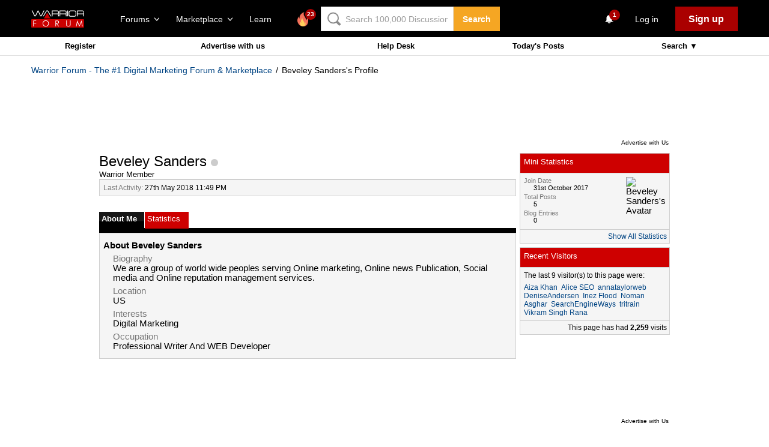

--- FILE ---
content_type: text/html; charset=utf-8
request_url: https://www.google.com/recaptcha/api2/aframe
body_size: -86
content:
<!DOCTYPE HTML><html><head><meta http-equiv="content-type" content="text/html; charset=UTF-8"></head><body><script nonce="QwPM4dJ_gtwrYXFt6TRvlA">/** Anti-fraud and anti-abuse applications only. See google.com/recaptcha */ try{var clients={'sodar':'https://pagead2.googlesyndication.com/pagead/sodar?'};window.addEventListener("message",function(a){try{if(a.source===window.parent){var b=JSON.parse(a.data);var c=clients[b['id']];if(c){var d=document.createElement('img');d.src=c+b['params']+'&rc='+(localStorage.getItem("rc::a")?sessionStorage.getItem("rc::b"):"");window.document.body.appendChild(d);sessionStorage.setItem("rc::e",parseInt(sessionStorage.getItem("rc::e")||0)+1);localStorage.setItem("rc::h",'1768728192632');}}}catch(b){}});window.parent.postMessage("_grecaptcha_ready", "*");}catch(b){}</script></body></html>